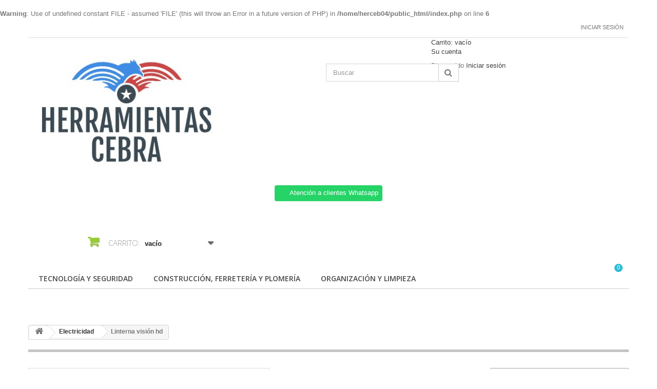

--- FILE ---
content_type: text/css
request_url: https://herramientascebra.com.mx/modules/blockmyaccountfooter/blockmyaccount.css
body_size: 371
content:
/* block myaccount */
.myaccount ul {margin-bottom:10px;}
.myaccount .bullet .icon {display: none;}
.myaccount li {border-bottom: 1px solid #eee;}
.myaccount li a {
   display: block;
   padding: 7px 11px 5px 22px;
   color: #333;
   background: url("../blockcms/img/arrow_right_2.png") no-repeat 10px 10px transparent;
}
.myaccount p.logout {
	padding-bottom:0;
	font-weight:bold;
	text-align:right;
}
/* block myaccount in footer */
#footer .myaccount .title_block, #footer .myaccount h4  {background: none;}
#footer .myaccount .logout {display:none;}
#footer .myaccount .title_block, #footer .myaccount h4  {
	padding:0 0 10px 0;
	background:none;
}
#footer .myaccount ul {margin-bottom:0}
#footer .myaccount li {border-bottom:none}
#footer .myaccount li a {
   display: block;
	padding:0;
   color: #fff;
   background: none;
}
#footer .myaccount li.lnk_wishlist img {display:none;}